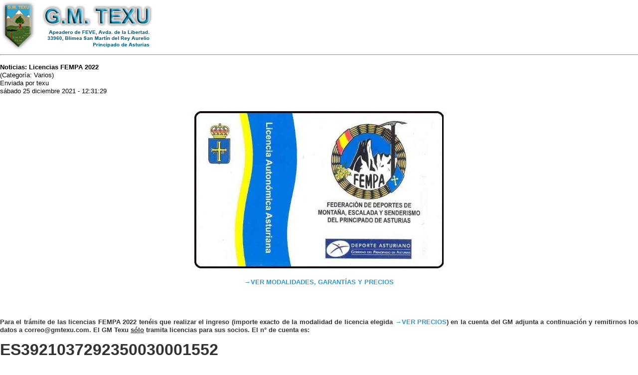

--- FILE ---
content_type: text/html; charset=utf-8
request_url: http://www.gmtexu.com/3w/print.php?news.260
body_size: 2588
content:
<!DOCTYPE html PUBLIC "-//W3C//DTD XHTML 1.1//EN" "http://www.w3.org/TR/xhtml11/DTD/xhtml11.dtd">
<html xmlns='http://www.w3.org/1999/xhtml' xml:lang="es">
<head>
<meta http-equiv='content-type' content='text/html; charset=utf-8' />
<meta http-equiv='content-style-type' content='text/css' />
<meta http-equiv='content-language' content='es' />
<title>Licencias FEMPA 2022 - G.M. TEXU (S.M.R.A)</title>
<!-- *JS* -->
<script type='text/javascript' src='/3w/e107_files/e107.js'></script>
<!-- *CSS* -->
<!-- Theme css -->
<link rel='stylesheet' href='/3w/e107_themes/core/style.css' type='text/css' media='all' />
<link rel='stylesheet' href='/3w/e107_files/e107.css' type='text/css' />
<!-- *META* -->
<!-- content meta -->
<script type='text/javascript' src='e107_files/popup.js'></script>
<!-- resizer meta -->

	<!-- nCode Image Resizer -->
	<script type="text/javascript" src="e107_plugins/resizer/js/ncode_imageresizer.js?v=1.0.1"></script>  

	
	<style type="text/css">
	<!--
	table.ncode_imageresizer_warning, table.ncode_imageresizer_warning td
	{
		background-color: #fefee1; /* the bgcolor behind the text and image */
	}
	table.ncode_imageresizer_warning {
		color: #000000; /* the font color */
		border: 1px solid #CCCDCD; /* the border around the whole thing */
		cursor: pointer;
	}
	table.ncode_imageresizer_warning td {
		vertical-align: middle;
		text-decoration: none;
	}

	table.ncode_imageresizer_warning td.td1 {
		padding: 5px;
	} 
	-->
	</style>
	<script type='text/javascript'>
	NcodeImageResizer.MODE = 'enlarge';
	NcodeImageResizer.MAXWIDTH = 400 ;
	NcodeImageResizer.MAXHEIGHT = 800;
	NcodeImageResizer.BBURL = 'e107_plugins/resizer/images/uyari.gif';
	var vbphrase=new Array;
	vbphrase['ncode_imageresizer_warning_small'] = 'Click this bar to view the full image.';
	vbphrase['ncode_imageresizer_warning_filesize'] = 'This image has been resized. Click this bar to view the full image. The original image is sized %1%2 and weights %3.';
	vbphrase['ncode_imageresizer_warning_no_filesize'] = 'This image has been resized. Click this bar to view the full image. The original image is sized %1%2.';
	vbphrase['ncode_imageresizer_warning_fullsize'] = 'Click this bar to view the small image.';
	</script>
	
<!-- Core Meta Tags -->
<link rel='icon' href='http://www.gmtexu.com/3w/favicon.ico' type='image/x-icon' />
<link rel='shortcut icon' href='http://www.gmtexu.com/3w/favicon.ico' type='image/xicon' />

<!-- *THEME HEAD* -->

		<!--[if lte IE 7]>
		<script type="text/javascript" src="/3w/e107_themes/core/js/menu.js"></script>
		<![endif]-->
		<script src="https://ajax.googleapis.com/ajax/libs/prototype/1.7.0.0/prototype.js" type="text/javascript"></script>
		<script src="https://ajax.googleapis.com/ajax/libs/scriptaculous/1.9.0/scriptaculous.js?load=effects" type="text/javascript"></script>
	
<!-- *PRELOAD* -->
</head>
<body onload="externalLinks();">

<div style='background-color:white'>
<div style='text-align:left'><img class='logo' src='/3w/e107_themes/core/images/e_logo.png' style='width: 312px; height: 105px' alt='G.M. TEXU (S.M.R.A)' />
</div><hr /><br />
<div style='text-align:left'><span style="font-size: 13px; color: black; font-family: tahoma, verdana, arial, helvetica; text-decoration: none">
	<b>Noticias: Licencias FEMPA 2022</b>
	<br />
	(Categoría: Varios)
	<br />
	Enviada por texu<br />
	sábado 25 diciembre 2021 - 12:31:29
	<br /><br /><br /><div style="text-align: center;"><img style="width: 500px; height: NaNpx; border: 0px solid black; float: none;" src="https://b282c5de4f50ed30d5ce-25e9f6b52714e6c3d4dbb7e330152014.ssl.cf3.rackcdn.com//siweb_uno_thumb_big/content/959802/Licencias/Licencia_FEMPA.jpg" alt="" /></div><div style="text-align: center;"> </div><div style="text-align: center;"><a href="https://15f8034cdff6595cbfa1-1dd67c28d3aade9d3442ee99310d18bd.ssl.cf3.rackcdn.com/7202a309d373e716ec4e3d3dc959cbe4/licencias_2022_precios_club.jpg"><span style="font-size: small;"><strong>→VER MODALIDADES, GARANTÍAS Y PRECIOS</strong></span></a></div><div style="text-align: center;"><span style="font-size: small;"> </span></div><br /><br /><br /><div><div style="margin: 0px; padding: 0px; border: 0px; color: #333333; font-family: Arial, Helvetica, sans-serif; font-size: 13px;"><div style="margin: 0px; padding: 0px; border: 0px; text-align: justify;"><strong style="margin: 0px; padding: 0px; border: 0px;">Para el trámite de las licencias FEMPA 2022 tenéis que realizar el ingreso (importe exacto de la modalidad de licencia elegida <a href="https://15f8034cdff6595cbfa1-1dd67c28d3aade9d3442ee99310d18bd.ssl.cf3.rackcdn.com/7202a309d373e716ec4e3d3dc959cbe4/licencias_2022_precios_club.jpg">→VER PRECIOS</a>) en la cuenta del GM adjunta a continuación y remitirnos los datos a correo@gmtexu.com.</strong><span style="margin: 0px; padding: 0px; border: 0px;"> </span><strong style="margin: 0px; padding: 0px; border: 0px;">El GM Texu <span style="text-decoration: underline;">sólo</span> tramita licencias para sus socios. El n° de cuenta es:</strong></div></div><div style="margin: 0px; padding: 0px; border: 0px; color: #333333; font-family: Arial, Helvetica, sans-serif; font-size: 13px;"><strong style="margin: 0px; padding: 0px; border: 0px; font-size: xx-large; text-align: center;"><span style="margin: 0px; padding: 0px; border: 0px; font-family: Arial;"><span style="margin: 0px; padding: 0px; border: 0px;"><span style="margin: 0px; padding: 0px; border: 0px;"><span style="margin: 0px; padding: 0px; border: 0px;"><span style="margin: 0px; padding: 0px; border: 0px;"><span style="margin: 0px; padding: 0px; border: 0px;"><span style="margin: 0px; padding: 0px; border: 0px;"><br /></span></span></span></span></span></span></span></strong></div><div style="margin: 0px; padding: 0px; border: 0px; color: #333333; font-family: Arial, Helvetica, sans-serif; font-size: 13px;"><strong style="margin: 0px; padding: 0px; border: 0px; font-size: xx-large; text-align: center;"><span style="margin: 0px; padding: 0px; border: 0px; font-family: Arial;"><span style="margin: 0px; padding: 0px; border: 0px;"><span style="margin: 0px; padding: 0px; border: 0px;"><span style="margin: 0px; padding: 0px; border: 0px;"><span style="margin: 0px; padding: 0px; border: 0px;"><span style="margin: 0px; padding: 0px; border: 0px;"><span style="margin: 0px; padding: 0px; border: 0px;">ES3921037292350030001552</span></span></span></span></span></span></span></strong></div><div style="margin: 0px; padding: 0px; border: 0px; color: #333333; font-family: Arial, Helvetica, sans-serif; font-size: 13px;"><strong style="margin: 0px; padding: 0px; border: 0px; text-align: justify;"><br style="margin: 0px; padding: 0px;" /></strong></div><div style="margin: 0px; padding: 0px; border: 0px; color: #333333; font-family: Arial, Helvetica, sans-serif; font-size: 13px;"><strong style="margin: 0px; padding: 0px; border: 0px; text-align: justify;"><span style="margin: 0px; padding: 0px; border: 0px; text-decoration-line: underline;"><br style="margin: 0px; padding: 0px;" /></span></strong></div><div style="margin: 0px; padding: 0px; border: 0px; color: #333333; font-family: Arial, Helvetica, sans-serif; font-size: 13px;"><strong style="margin: 0px; padding: 0px; border: 0px; text-align: justify;"><span style="margin: 0px; padding: 0px; border: 0px; text-decoration-line: underline;">DATOS REQUERIDOS Y A ADJUNTAR AL CORREO</span>:</strong></div><div style="margin: 0px; padding: 0px; border: 0px; color: #333333; font-family: Arial, Helvetica, sans-serif; font-size: 13px;"><strong style="margin: 0px; padding: 0px; border: 0px; text-align: justify;"><br style="margin: 0px; padding: 0px;" /></strong></div><div style="margin: 0px; padding: 0px; border: 0px; color: #333333; font-family: Arial, Helvetica, sans-serif; font-size: 13px;"><strong style="margin: 0px; padding: 0px; border: 0px; text-align: justify;">- Nombre y apellidos</strong><br style="margin: 0px; padding: 0px;" /><strong style="margin: 0px; padding: 0px; border: 0px; text-align: justify;">- DNI</strong><br style="margin: 0px; padding: 0px;" /><strong style="margin: 0px; padding: 0px; border: 0px; text-align: justify;">- Fecha de nacimiento</strong><br style="margin: 0px; padding: 0px;" /><strong style="margin: 0px; padding: 0px; border: 0px; text-align: justify;">- Dirección</strong><br style="margin: 0px; padding: 0px;" /><strong style="margin: 0px; padding: 0px; border: 0px; text-align: justify;">- Datos de contacto (email, nº móvil)</strong><br style="margin: 0px; padding: 0px;" /><strong style="margin: 0px; padding: 0px; border: 0px; text-align: justify;">- Modalidad de Licencia (suplemento)</strong><br style="margin: 0px; padding: 0px;" /><strong style="margin: 0px; padding: 0px; border: 0px;">- Justificante de pago</strong></div></div><div style="margin: 0px; padding: 0px; border: 0px; color: #333333; font-family: Arial, Helvetica, sans-serif; font-size: 13px;"><strong style="margin: 0px; padding: 0px; border: 0px;"><br /></strong></div><div style="margin: 0px; padding: 0px; border: 0px; color: #333333; font-family: Arial, Helvetica, sans-serif; font-size: 13px;"><strong style="margin: 0px; padding: 0px; border: 0px;">Informaros que la FEMPA ha sacado una app donde ver vuestra licencia online y que tiene la misma validez que la tarjeta física, la cual podéis recoger en el bar 'El Castañeu' (L'Entregu - SMRA).</strong></div><div style="margin: 0px; padding: 0px; border: 0px; color: #333333; font-family: Arial, Helvetica, sans-serif; font-size: 13px;"><strong style="margin: 0px; padding: 0px; border: 0px;"><br /></strong></div><div style="margin: 0px; padding: 0px; border: 0px; color: #333333; font-family: Arial, Helvetica, sans-serif; font-size: 13px;"><strong style="margin: 0px; padding: 0px; border: 0px;"><br /></strong></div><br /><br /></span><hr />Esta noticia proviene de G.M. TEXU (S.M.R.A)
	<br />
	( http://www.gmtexu.com/3w/news.php?extend.260 )
	</div><br /><br />
<form action=''><div style='text-align:center'><input type='button' value='Imprimir esta página' onclick='window.print()' /></div></form></div><script type='text/javascript'>
SyncWithServerTime('1768851594','gmtexu.com');
       </script>
</body></html>

--- FILE ---
content_type: text/css
request_url: http://www.gmtexu.com/3w/e107_themes/core/style.css
body_size: 5959
content:
/* CLEAR CSS */
html, body { width: 100%;}
html, body, div, span, applet, object, iframe,
h1, h2, h3, h4, h5, h6, p, blockquote, pre,
a, abbr, acronym, address, big, cite, code,
del, dfn, em, font, img, ins, kbd, q, s, samp,
small, strike, strong, sub, sup, tt, var,
b, u, i, center,
dl, dt, dd, ol, ul, li,
fieldset, form, label, legend,
table, caption, tbody, tfoot, thead, tr, th, td {
margin: 0;
padding: 0;
border: 0;
}
ol, ul { list-style: none; }
h1, h2, h3, h4, h5, h6 {line-height: normal; }
body {
line-height: 1;
}
ol, ul {
list-style: none;
}
select {
padding: 0px 20px ;
max-width: 180px;
}

option {
padding: 0px 20px ;
}
checkbox, label {
margin: 0px 5px ;
}
input[type="checkbox"], input[type="radio"] {
margin: 0px 5px 0px 0px ;
padding: 5px 5px ;
}
blockquote, q {
quotes: none;
}
blockquote:before, blockquote:after,
q:before, q:after {
content: '';
content: none;
}
:focus {
outline: 0px;
}
ins {
text-decoration: none;
}
del {
text-decoration: line-through;
}
table {
border-collapse: collapse;
border-spacing: 0px;
}
.clear {
clear:both;
}
.clearfix:after {
clear:both;
content:' ';
display:block;
font-size:0px;
line-height:0px;
visibility:hidden;
width:0px;
height:0px;
}
.clearfix {
display:inline-block;
}
* html .clearfix{height:1%;}
* .clearfix{display:block;}
* { margin: 0px; padding: 0px; }
/* E107 CORE CSS */
.tbox {
color: #111111;
background-color: #FFFFFF;
border:1px solid #B5B5B7;
font-size: 14px;
font-weight: normal;
padding: 5px 10px;
margin: 5px 5px ;
-webkit-border-radius: 3px;
-moz-border-radius: 3px;
border-radius: 3px;
}
.tbox:focus {
background-color: #EEEEEE;
border:1px solid #B5B5B7;
}
.button, .button:focus {
text-align: center;
background-color: #FFFFFF;
border: 1px #B5B5B7 solid;
padding: 5px 10px ;
margin: 5px 0px ;
font-weight: bold;
-moz-border-radius: 3px;
border-radius: 3px;
-webkit-border-radius: 3px;
cursor:hand;
cursor:pointer;
}
.button:hover {
color: #3399CC;
border: 1px #EEEEEE solid;
-moz-border-radius: 3px;
border-radius: 3px;
-webkit-border-radius: 3px;
}
#submitnews_item {
width: 90%;
}
.tbox.chatbox {
width: 90%;
padding : 2px;
color: #111111;
background-color: #EEEEEE;
border:1px solid #B5B5B7;
margin: 10px auto;
-webkit-border-radius: 3px;
-moz-border-radius: 3px;
border-radius: 3px;
-webkit-border-radius: 3px;
}
.tbox.chatbox:focus {
background-color: #FFFFFF;
border:1px solid #EEEEEE;
}
.tbox.signature {
width: 350px;
color: #111111;
background-color: #FFFFFF;
border:1px solid #B5B5B7;
font-size: 14px;
font-weight: normal;
padding: 5px 10px;
margin: 5px 5px ;
-moz-border-radius: 3px;
border-radius: 3px;
-webkit-border-radius: 3px;
}
.tbox.signature:focus {
background-color: #EEEEEE;
border:1px solid #B5B5B7;
}
.npdropdown {
width: auto;
margin: 0px 0px;
padding: 2px;
height: auto;
text-align: left;
}
.tbox.comment.subject {
width: 98%;
background-color: transparent;
border: 0px none;
padding: 2px;
margin-top: 3px;
}
#comment.tbox.comment {
width: 98%;
padding : 2px;
color: #111111;
background-color: #FFFFFF;
border:1px solid #B5B5B7;
}
#comment.tbox.comment:focus {
background-color: #EEEEEE;
border:1px solid #B5B5B7;
}
#contactForm textarea.tbox {
width: auto;
padding : 2px;
color: #111111;
background-color: #FFFFFF;
border:1px solid #B5B5B7;
}
#contactForm textarea.tbox:focus {
background-color: #EEEEEE;
border:1px solid #B5B5B7;
}
input.input-text, textarea.tbox {
width: auto;
padding : 5px;
color: #111111;
background-color: #FFFFFF;
border:1px solid #B5B5B7;
}
input.input-text:focus, textarea.tbox:focus {
background-color: #EEEEEE;
border:1px solid #B5B5B7;
}
input#helpb.helpbox {
float: left;
margin-top: 2px;
margin-bottom: 2px;
background-color: transparent;
border: 0px none;
font-size: 80%;
color: #111111;
text-align: left;
}
#commentform .helpbox{
width: 98%;
border-collapse: collapse;
padding: 1px;
}
.helpbox {
width: 98%;
background-color: transparent;
border: 0px none;
border-collapse: collapse;
padding: 3px;
}
.indent {
color: #111111;
background-color: #EEEEEE;
border:1px solid #B5B5B7;
padding: 5px 15px;
font-size: 90%;
margin: 10px 10px 5px 15px;
font-style: italic;
}
.nextprev{
border: 0px none;
background-color: transparent;
border-collapse: collapse;
padding: 15px;
margin: 5px 0px ;
text-align: left;
width: auto;
font-size: 13px;
font-weight: bold;
}
.nextprev_link {
background-color: #3399CC;
border:1px solid #3399CC;
-moz-border-radius: 3px;
-webkit-border-radius: 3px;
border-radius: 3px;
color:#FFFFFF;
margin:0px;
padding:2px 6px;
text-decoration: none;
}
.nextprev_link:hover {
background-color: #EEEEEE;
color:#3399CC;
text-decoration: none;
}
.nextprev_current {
background-color: transparent;
border:1px solid transparent;
color:#333333;
margin:0px;
padding:2px 6px;
text-decoration: none;
}
.smalltext {
font-size: 12px;
font-weight: normal;
}
.smallblacktext {
font-size: 12px;
font-weight: bold;
}
.defaulttext, .caption, .bodytable, .mediumtext {
font-size: 13px;
font-weight: normal;
}
.fborder {
background-color: transparent;
border: 0px none;
padding: 3px;
margin-top: 3px;
text-align: left;
}
.forumheader {
background-color: #F9F9F9;
border-bottom:1px solid #B5B5B7;
padding: 8px 3px;
font-weight: bold;
vertical-align: middle;
text-align: left;
}
.nforumcaption{
background-color: transparent;
border-bottom:1px solid #B5B5B7;
padding: 3px;
font-size: 110%;
text-align: left;
}
.finfobar{
background-color: transparent;
border-bottom:1px solid #B5B5B7;
padding: 3px;
font-size: 100%;
text-align: left;
}
.forumheader2{
background-color: transparent;
border-bottom:1px solid #B5B5B7;
padding: 3px;
font-size: 99%;
text-align: left;
}
.forumheader3{
background-color: transparent;
border-bottom:1px solid #B5B5B7;
padding: 10px 3px;
font-size: 99%;
text-align: left;
}
.forumborder {
background-color: transparent;
border-bottom:1px solid #B5B5B7;
vertical-align: top;
text-align: left;
}
.fcaption {
background-color: transparent;
border-bottom:1px solid #B5B5B7;
border-collapse: collapse;
border: 0px none;
vertical-align: top;
font-size: 13px;
text-align: left;
font-weight: bold;
line-height: 40px;
padding: 0px 10px ;
}
.fcaption a {
text-decoration: none;
}
.fcaption a:hover {
text-decoration: underline;
}
/* THEME CSS */
body {
background: #FFFFFF url(images/mainbg.png) repeat-x 0px 0px;
font: 12px/16px Arial,Helvetica,sans-serif;
color : #333333;
}
h1 {
font: normal 35px Arial,Helvetica,sans-serif;
}
h2 {
font: normal 22px Arial,Helvetica,sans-serif;
}
h3 {
font: normal 18px Arial,Helvetica,sans-serif;
}
h4 {
font: normal 16px Arial,Helvetica,sans-serif;
}
a {
color: #3399CC;
text-decoration: none;
cursor:hand;
cursor:pointer;
}
a:hover {
color: #333333;
text-decoration: none;
}
img {
border: 0px;
}
.mr10 {
margin-right: 10px;
}
.mr20 {
margin-right: 20px;
}
.ml20 {
margin-left: 20px;
}
.wrapper {
width: 1000px;
margin: 0px auto ;
}
.wrapper_full {
width: 95%;
margin: 0px auto ;
}
/* HEADER CSS */
.headerbg {
background: transparent url(images/headerbg.png) repeat-x 0px 0px;
width: 100%;
height: 186px;;
}
.headertop {
height: 135px;
width: 100%;
}
.sitelogo {
width: 500px;
float: left;
margin: 20px 0px 0px 0px;
}
.banner {
width: 490px;
float: right;
text-align: right;
margin: 20px 0px 0px 0px;
}
.headerbottom {
height: 50px;
width: 100%
}
/* LOGIN CSS */
.fs_login {
width: 500px;
float: left;
height: 50px;
}
.fs_c_login {
height: 50px;
width: 200px;
}
.singin {
float: left;
padding: 20px 0px 0px 20px;
}
.singin a {
color: #3399CC;
text-decoration: underline;
font-weight: bold;
font-size: 14px;
}
.singin a:hover {
text-decoration: none;
}
.register {
color: #FFFFFF;
font-weight: bold;
width: 100px;
float: right;
padding-top: 10px;
font-size: 14px;
}
.regr {
width: 6px;
height: 31px;
background: transparent url(images/regr.png) no-repeat 0px 0px;
float: right;
}
.regl {
width: 6px;
height: 31px;
background: transparent url(images/regl.png) no-repeat 0px 0px;
float: left;
}
.regm {
height: 31px;
margin: 0px 6px ;
text-align: center;
background: transparent url(images/regm.png) repeat-x 0px 0px;
}
.register_text {
padding: 8px 0px 0px 0px;
}
.register a {
color: #FFFFFF;
text-decoration: none;
}
.fs_c_login2 {
padding: 10px 0px ;
width: 600px;
}
span.logout {
color: #FFFFFF;
font-weight: bold;
width: 100px;
font-size: 14px;
padding: 5px 20px ;
text-align: center;
background: transparent url(images/regm.png) repeat-x 0px 0px;
-moz-border-radius: 3px;
-webkit-border-radius: 3px;
border-radius: 3px;
}
span.logm {
height: 31px;
}
span.logout a {
color: #FFFFFF;
text-decoration: none;
}
.username {
float: left;
}
.userpass {
float: right;
}
.tbox.fs_username {
width: 180px;
padding: 5px 10px ;
font-size: 12px;
color: #333333;
background-color: #F0F0F0;
border: 0px none;
}
.tbox.fs_username:focus {
background-color: #FFFFFF;
}
.tbox.fs_userpass {
width: 180px;
padding: 5px 10px ;
font-size: 12px;
color: #333333;
background-color: #F0F0F0;
border: 0px none;
}
.tbox.fs_userpass:focus {
background-color: #FFFFFF;
}
.userlogin {
padding: 2px 10px ;
}
.fs_login_links {
padding: 5px 0px 0px 20px;
}
.fs_welcome {
font-weight: bold;
padding: 0px 0px 5px 20px;
}
.fs_login_links_b {
padding: 0px 10px 0px 10px ;
}
/* SEARCH BOX CSS */
.sitesearch {
width: 300px;
text-align: right;
float: right;
margin-right: 20px;
margin-top: 4px;
}
.search-form {
width: 200px;
padding: 5px 10px ;
font-size: 12px;
color: #333333;
background-color: #F0F0F0;
border: 0px none;
-moz-border-radius: 3px;
-webkit-border-radius: 3px;
border-radius: 3px;
}
.search-form:focus {
background-color: #FFFFFF;
border: 1px #F0F0F0 solid;
}
.search-submit {
background: url(images/search-icon.png) no-repeat 0px 0px;
padding: 5px 5px ;
height: 24px;
width: 24px;
border: 0px none;
color: #FFFFFF;
font-weight: bold;
cursor:pointer;
}
/* NAVIGATION CONTENT CSS */
.navigation {
width: 100%;
margin: 0px auto ;
height: 62px;
background: url(images/navbg.png) repeat-x 0px 0px;
}
#nav li.fs-linkSep {
background: url(images/nav_sep.png) no-repeat 0px 50%;
width: 2px;
height: 62px;
}
#nav a {
padding: 0px;
margin: 0px;
list-style: none;
}
#nav ul {
padding: 0px 0px;
margin: 0px;
list-style: none;
cursor: pointer;
}
#nav li {
float: left;
font-size: 18px;
font-weight: normal;
}
#nav li a {
color: #656565;
text-shadow: 2px 2px 2px #B5B5B7;
margin: 0px 10px;
padding: 20px 20px 10px 20px ;
display: block;
text-decoration: none;
}
#nav li#active a {
display: block;
text-decoration: none;
color:#3399CB;
background: url(images/nav_hover.png) no-repeat 0px 100%;
}
#nav li a:hover,
#nav li.sfhover a,
#nav li:hover a {
display: block;
text-decoration: none;
color:#3399CB;
}
#nav li#active,
#nav li.sfhover,
#nav li:hover {
cursor: pointer;
}
#nav li.sub-sfhover,
#nav li.sub:hover {
cursor: pointer;
}
#nav li.sub-sfhover a,
#nav li.sub-sfhover a:hover,
#nav li.sub:hover a,
#nav li.sub:hover a:hover {
}
#nav li#active a,
#nav li a:hover,
#nav li.sfhover a,
#nav li:hover a {
display: block;
text-decoration: none;
}
#nav li#active,
#nav li.sfhover,
#nav li:hover {
cursor: pointer;
}
#nav li.sub-sfhover,
#nav li.sub:hover {
cursor: pointer;
}
/* LEVEL 2 */
#nav li li a {
margin-left: 0px;
display: block;
padding: 0px;
float: none;
padding-left: 15px;
width: 180px;
width/* */:/**/165px;
width: /**/165px;
color: #000000;
font-size: 14px;
font-weight: normal;
border-bottom: 1px #B5B5B7 solid;
}
#nav li li a:hover {
background-color: #B5B5B7;
color: #656565;
border-bottom: 1px #B5B5B7 solid;
}
#nav li ul { /* second-level lists */
position: absolute;
z-index: 1000;
width: 180px;
left: -999em; /* using left instead of display to hide menus because display: none isn't read by screen readers */
background-color: #F6F8F8;
color: #656565;
line-height: 32px;
}
#nav li:hover ul,
#nav li.sfhover ul,
#nav li.sub-sfhover ul {
background-image: none;
background-repeat: no-repeat;
background-position: 0px 100%;
}
#nav li.sub-sfhover ul.sub,
#nav li.sub:hover ul.sub {
margin-left: 0px;
padding-bottom: 0px;
}
#nav li ul ul { /* third-and-above-level lists */
margin: -28px 0px 0px 180px;
}
#nav ul.sub li,
#nav ul.sub li a,
#nav ul.sub li a:hover,
#nav ul.sub li:hover,
#nav ul.sub li:hover a,
#nav ul.sub li.sfhover a,
#nav ul.sub li:hover a:hover,
#nav ul.sub li.sfhover a:hover,
#nav li.sub ul.sub a
{ background-image: none; }
#nav li#active ul.sub li,
#nav li#active ul.sub li a,
#nav li#active ul.sub li a:hover,
#nav li#active ul.sub li:hover,
#nav li#active ul.sub li:hover a,
#nav li#active ul.sub li.sfhover a,
#nav li#active ul.sub li:hover a:hover,
#nav li#active ul.sub li.sfhover a:hover,
#nav li.sub ul.sub a
{ background-image: none; }
#nav li:hover ul ul,
#nav li:hover ul ul ul,
#nav li:hover ul ul ul ul,
#nav li.sfhover ul ul,
#nav li.sfhover ul ul ul,
#nav li.sfhover ul ul ul ul,
#nav li.sub-sfhover ul ul,
#nav li.sub-sfhover ul ul ul,
#nav li.sub-sfhover ul ul ul ul {
left: -999em;
}
#nav li:hover ul,
#nav li li:hover ul,
#nav li li li:hover ul,
#nav li li li li:hover ul,
#nav li.sfhover ul,
#nav li li.sfhover ul,
#nav li li li.sfhover ul,
#nav li li li li.sfhover ul,
#nav li.sub-sfhover ul,
#nav li.sub-sfhover li.sfhover ul,
#nav li.sub-sfhover li li.sfhover ul,
#nav li.sub-sfhover li li li.sfhover ul { /* lists nested under hovered list items */
left: auto;
}
#nav a.sub {
}
#nav a.sub:hover {
}
/* MAIN CONTENT CSS */
.maincontent {
background: #FFFFFF url(images/contentbg.png) repeat-x 0px 0px;
margin: 0px auto ;
width: 100%;
padding: 20px 0px ;
}
.topcontent {
margin: 0px 20px 30px 20px;
}
.topcontent_entry {
font-size: 14px;
line-height: 18px;
color: #626262;
background-color: #FFFFFF;
margin-bottom: 30px;
padding: 20px 20px;
border-bottom: 3px #EEEEEE solid;
}
.topcontent_entry img {
float: left;
margin: 0px 20px 10px 0px;
}
.topcontent_entry table {
width: 90%;
margin: 0px auto ;
}
.maincontentall {
background: #FFFFFF url(images/contentbg.png) repeat-x 0px 0px;
margin: 0px auto ;
width: 100%;
padding: 20px 0px ;
}
.topcontentall {
margin: 0px 20px 30px 20px;
background-color: #FFFFFF;
padding: 20px 20px ;
}
/* FULL SITE SIDE CSS */
.fullside {
margin: 20px 20px ;
padding: 20px 0px ;
background-color: #FFFFFF;
}
.fullcontent {
padding: 0px 20px ;
}
.fullcontent_title {
background: url(images/rightbox_title_bg.png) no-repeat 0px 100%;
font-size: 16px;
font-weight: bold;
padding-bottom: 10px;
margin-bottom: 10px;
text-shadow: 2px 2px 2px #B5B5B7;
}
.fullcontent_entry table {
width: 90%;
margin: 0px auto ;
}
.maincontentwrap {
background-color: #FFFFFF;
width: 920px;
margin: 0px auto ;
padding: 20px 20px ;
}
/* RIGHT SITE SIDE CSS */
.rightcolall {
float: right;
width: 300px;
font-size: 13px;
}
.rightcol {
float: right;
width: 300px;
font-size: 13px;
margin-top: 63px;
}
.rightbox {
margin-bottom: 30px;
margin-top: 30px;
}
.rightbox_title {
background: url(images/rightbox_title_bg.png) no-repeat 0px 100%;
font-size: 16px;
font-weight: bold;
padding-bottom: 10px;
margin-left: 30px;
margin-bottom: 10px;
text-shadow: 2px 2px 2px #B5B5B7;
}
.rightbox_text {
padding: 0px 0px;
}
.rightbox_text table {
width: 90%;
margin: 0px auto ;
}
.title_clean {
font-size: 16px;
font-weight: bold;
padding-bottom: 10px;
margin-bottom: 10px;
text-shadow: 2px 2px 2px #B5B5B7;
}
/* MENU CSS */
.bottmomenusbox {
margin-bottom: 30px;
}
.bottmomenus_title {
background: url(images/rightbox_title_bg.png) no-repeat 0px 100%;
font-size: 16px;
font-weight: bold;
padding-bottom: 10px;
margin-bottom: 10px;
text-shadow: 2px 2px 2px #B5B5B7;
}
.bottmomenus_text {
padding: 0px 0px;
}
.bottmomenus_text table {
width: 90%;
margin: 0px auto ;
}
/* LEFT SITE SIDE CSS */
.leftcol {
width: 600px;
float: left;
font-size: 13px;
}
.leftbox {
margin-bottom: 30px;
}
.leftbox_title_bg {
background: #EBECEC url(images/titlebg.png) repeat 0px 100%;
min-height: 45px;
margin-bottom: 10px;
}
.leftbox_title {
padding: 10px 20px ;
font-size: 18px;
text-shadow: 2px 2px 2px #B5B5B7;
}
.leftbox_text table {
width: 90%;
margin: 0px auto ;
}
/* NEWSSTYLE CSS */
.news_title_cat {
color: #333333;
font-weight: bold;
font-size: 14px;
text-align: left;
border-bottom: 1px #F1F1F1 solid;
}
.news_title_cat a {
color: #333333;
}
.news_title_cat a:hover {
color: #3399CC;
text-decoration: none;
}
.news_item_cat a {
color: #3399CC;
text-decoration: none;
}
.news_item_cat a:hover {
color: #333333;
text-decoration: none;
}
.news_icons {
font-size: 10px;
vertical-align: middle;
padding: 0px 2px 15px 0px;
}
.newsbox {
margin-bottom: 30px;
}
.meta {
width: 100%;
padding: 5px 0px 10px 0px;
}
.author {
padding: 0px 10px ;
text-align: right;
}
.news_comments {
vertical-align: middle;
height: 24px;
}
.fsnewsbbody {
padding: 5px 0px 10px 0px;
}
.news_image {
float: left;
margin: 0px 10px 5px 0px;
}
.metabottom {
width: 100%;
height: 24px;
vertical-align: middle;
}
.metaicons {
height: 24px;
text-align: right;
float: right;
vertical-align: middle;
}
.readmore {
font-weight: bold;
}
.readmore a {
color: #333333;
text-decoration: underline;
}
.readmore a:hover {
color: #333333;
text-decoration: none;
}
/* MENU=2 MENU=3 MENU=4 CSS */
.bottmomenus {
width: 960px;
margin: 30px auto ;
}
.bmenul {
width: 300px;
float: left;
}
.bmenur {
width: 300px;
float: right;
}
.bmenum {
width: auto;
margin: 0px 330px ;
}
/* FOOTER */
.footerbor {
background: url(images/footerbor.png) repeat-x 0px 0px;
width: 90%;
margin: 30px auto 0px auto ;
height: 3px;
}
.footerborfull {
background: url(images/footerbor.png) repeat-x 0px 0px;
width: 95%;
margin: 30px auto 0px auto ;
height: 3px;
}
.footer {
width: 100%;
margin: 30px 0px ;
}
.footer a {
text-decoration: none;
}
.fmenul {
float: left;
width: 300px;
}
.fmenur {
float: right;
text-align: center;
width: 300px;
color: #656565;
}
.fmenum {
text-align: center;
margin: 0px 310px;
width: auto;
color: #3399CC;
font-weight: bold;
font-size: 14px;
}
.footerlinks {
width: auto;
margin: 20px 20px ;
text-align: center;
}
.footerlinks a {
color: #656565;
text-decoration: none;
}
.footerlinks a:hover {
color: #333333;
text-decoration: none;
}
/* SITELINKS=flat:2 CSS */
.styledmenu {
width: 100%;
margin-bottom: 30px;
}
.styledmenu ul {
list-style-type: none;
margin: 0px;
padding: 0px;
}
.styledmenu ul li {
padding-bottom: 2px;
margin: 0px;
}
.styledmenu ul li a {
color: #333333;
background-color: #F0F0F0;
display: block;
padding: 5px 0px;
line-height: 17px;
padding-left: 8px;
text-decoration: none;
}
.styledmenu ul li a:hover {
color: #111111;
background-color: #F9F9F9;
font-weight: bold;
}
.styledmenu ul li.current a {
color: #111111;
background-color: #FFFFFF;
font-weight: bold;
}

.installe {
	color:#FF5C5C; background-color:#FFCECE; border:1px solid #FF5C5C; padding:10px;margin:20px;
}
/* ADMIN CSS
.admin_header {
width: 100%;
margin: 0px auto 0px auto ;
height: 70px;
color: #FFFFFF;
background: #2C5C81 url(images/admintopbg.png) repeat-x 0px 0px;
}
.admin_header a {
color: #FFFFFF;
text-decoration: none;
}
.admin_header a:hover {
color: #70C3EC;
text-decoration: none;
}
.admin_header_left {
float: left;
margin: 10px 20px 0px 20px ;
}
.admin_header_right {
float: right;
text-align: right;
margin: 10px 20px 0px 20px ;
}
.admin_sitenav {
text-align: right;
margin: 5px 0px 0px 0px;
}
.admin_main_col  {
width: 100%;
background-color: #EDEDED;
margin: 0px auto 10px auto;
padding: 0px 0px 20px 0px;
border-bottom: 1px #B5B5B7 solid;
}
.admin_main_col a {
color: #000;
text-decoration: none;
}
.admin_main_col a:hover {
color: #333333;
text-decoration: none;
}
.admin_main_col .button, .admin_main_col .button:focus {
background-color: #EDEDED;
border: 1px #B5B5B7 solid;
padding: 5px 10px ;
margin: 5px 0px ;
font-weight: bold;
cursor:hand;
cursor:pointer;
}

.link_button {
padding: 5px 5px ;
border-bottom: 1px #B5B5B7 solid;
}
.link_button a {
color: #000000;
text-decoration: none;
}
.link_button a:hover {
color: #666666;
text-decoration: none;
}
.admin_main_col .helpbox {
background-color: transparent;
border: 0px none ! important;
}
.admin_main_col .tbox {
padding: 5px 10px;
margin: 5px 5px ;
width: 90%;
}
.admin_main_col textarea.tbox {
padding: 5px 10px;
margin: 5px 5px ;
width: 90% ! important;
}
.admin_main_col input.tbox {
padding: 5px 10px;
margin: 15px 5px ;
width: auto;
}
.admin_main_col select.tbox {
padding: 5px 10px;
margin: 15px 5px ;
max-width: 180px;
}
.admin_main_col .nextprev{
border: 0px none;
background-color: transparent;
border-collapse: collapse;
padding: 15px;
margin: 15px 0px ;
text-align: left;
width: auto;
font-size: 13px;
font-weight: bold;
}
.admin_main_col .nextprev_link {
background-color: #EDEDED;
border:1px solid #B5B5B7;
-moz-border-radius: 2px;
-webkit-border-radius: 2px;
border-radius: 3px;
color:#000000;
margin:0px;
padding:2px 6px;
text-decoration: none;
}
.admin_main_col .nextprev_link:hover {
background-color: #FFFFFF;
color:#333333;
text-decoration: none;
}
.admin_main_col .nextprev_current {
background-color: transparent;
border:1px solid transparent;
color:#333333;
margin:0px;
padding:2px 6px;
text-decoration: none;
}
.admin_sitenav a {
padding: 0px 0px 0px 10px ;
}
.admin_left_col {
padding: 20px 19px;
vertical-align: top;
}
.admin_right_col {
padding: 20px 19px;
}
.admin_mid_col {
background-color: #f5f5f5;
padding: 20px 20px ;
}
.admin_mid_col_one {
width: 76%;
float: right;
}
.admin_left_col_one {
float: left;
width: 20%;
padding-left: 20px;
vertical-align: top;
}
.admin_main_nav_bg {
background-color: #0A3452;
background: #02243F url(images/adminnavbg.png) repeat-x 0px 0px;
padding: 15px 0px 0px 0px ;
height: 35px;
}
.admin_main_nav {
width: 98%;
margin: 0px auto 0px auto ;
}
div.menuBar,
div.menuBar a.menuButton, div.menuButton, div.menuButton_over,
div.menu,
div.menu a.menuItem {
font-family: arial, sans-serif;
font-size: 16px;
font-style: normal;
font-weight: normal;
color: #FFFFFF;
}
div.menuBar {
border-bottom: 0px solid #000;
}
div.emenuBar {
background-color: #F7F9FA;
border-top: 0px none #ffffff;
border-bottom: 0px solid #000;
text-align: left;
}
div.menuBar a.menuButton, div.menuButton, div.menuButton_over {
background-color: transparent;
color: #FFFFFF;
cursor: default;
left: 0px;
margin: 0px 0px;
padding: 5px 24px 5px 22px;
position: relative;
text-decoration: none;
top: 0px;
z-index: 100;
cursor:hand;
cursor:pointer;
}
div.menuBar a.menuButton:hover, div.menuButton:hover, div.menuButton_over {
color: #70C3EC;
}
div.menuBar a.menuButtonActive, div.menuButtonActive, div.menuButtonActive:hover,
div.menuBar a.menuButtonActive:hover {
color: #70C3EC;
}
div.menu {
background-color: #FCFDFF;
border: #B5B5B7 1px solid;
left: 0px;
padding: 1px 1px 1px 1px;
position: absolute;
top: 0px;
visibility: hidden;
z-index: 101;
}
div.menu a.menuItem {
color: #000000;
cursor:hand;
cursor:pointer;
font-size: 13px;
display: block;
padding: 5px 41px 5px 0px;
text-decoration: none;
white-space: nowrap;
}
div.menu a.menuItem:hover, div.menu a.menuItemHighlight {
background-color: #B5B5B7;
color: #000000;
}
div.menu a.menuItem span.menuItemBuffer {
padding: 8px 5px 8px 8px;
color: #ffffff;
}
div.menu a.menuItem:hover span.menuItemBuffer {
color: #000000;
}
div.menu a.menuItem span.menuItemText {
padding: 0px 0px 0px 3px;
}
div.menu a.menuItem span.menuItemArrow {
margin-right: -.75em;
}
div.menu div.menuItemSep {
border-top: 1px solid #a5a5a5;
border-bottom: 1px solid #ffffff;
margin: 4px 2px;
}
.menuItem .header a {
border-bottom: 1px solid #b3b3b3;
}
.td {
padding: 10px 5px ;
}
.forumheader4, .forumheader5 {
padding: 10px 5px ;
}
 */